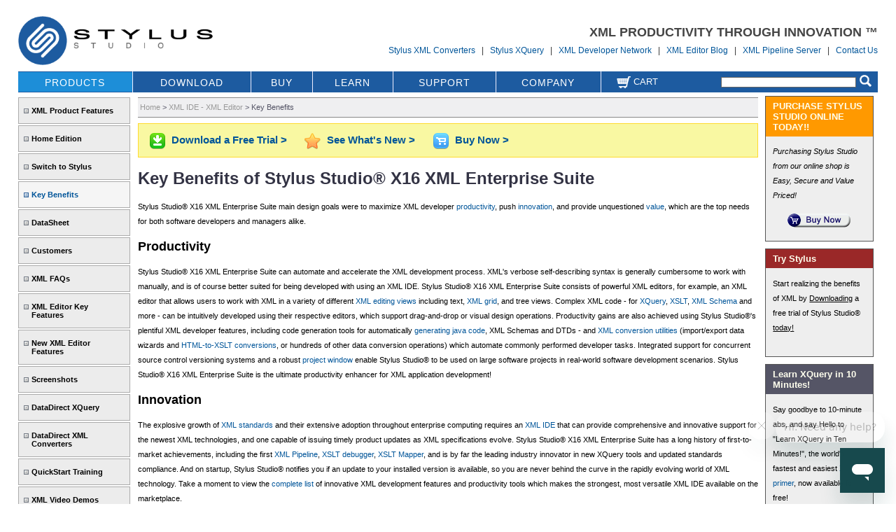

--- FILE ---
content_type: text/html; charset=utf-8
request_url: https://www.stylusstudio.com/xml-benefits.html
body_size: 27236
content:


<!DOCTYPE html>

<html xmlns="http://www.w3.org/1999/xhtml">
<head>
    <link href="/style/rebrand.css" rel="stylesheet" type="text/css" /> 
    <link href="/style/default.css" rel="stylesheet" type="text/css" /> 
    <link href="/style/hidefromprint.css" rel="stylesheet" type="text/css" media="print" /> 
    <link rel="SHORTCUT ICON" href="/2024favicon.ico" />
    <meta name="COPYRIGHT" content="Copyright (c) 2004-2026 IVI Technologies Corporation" />
    <meta http-equiv="Content-Type" content="text/html; charset=utf-8" />
    <title id="ctl00_PageTitle">Key Benefits of Stylus Studio XML Enterprise Edition</title>
    <meta id="ctl00_PageDescription" name="DESCRIPTION" content="Stylus Studio XML Enterprise Suite is designed to maximize XML developer productivity, push innovation, and provide unquestioned value, which are the top needs for both software developers and managers alike."></meta>
    <meta id="ctl00_KeyWords" name="KEYWORDS"></meta>
	<meta name="robots" content="index, follow" />
    <meta name="language" content="english">
	<meta name="googlebot" content="index, follow" />
    <meta name="viewport" content="initial-scale=0">
    <meta name="trustpilot-one-time-domain-verification-id" content="fgtvfkz51JJHUQA7wu22yt6oZ7IdSPxVtTokGd7z"/>
    

</head>
<body>
     
    <div id="wholeBody">
        <div id="pageHeader">
            
<script language="javascript" type="text/javascript">
// <!CDATA[

function masthead_onclick() {

}

// ]]>
</script>




<!-- COOKIE BOT -->
<!-- <script id="Cookiebot" src="https://consent.cookiebot.com/uc.js" data-cbid="31aafd4f-5b0a-46e2-b62c-a4799dcb0758" type="text/javascript" async></script> -->
<!-- END COOKIE BOT -->

<style type="text/css">
.key-guide-shade {
background: #000;
position: fixed;
top: 0px;
left: 0px;
width:100%;
height:100%;
z-index:2002;
opacity:.7;
}

.witch-image {
margin-left:-300px;
margin-top:-268px;
left:50%;
top:50%;
position:absolute;
z-index:2003;
}

.close-image {
margin-left:0px;
margin-top:225px;
left:50%;
top:50%;
position:absolute;
z-index:2003;
}

</style>

<div>

	<div class="header-wrap"> <!-- wrap that header yo -->

		<div class="logo-hold">
			<a href="/index.html" class="main-logo"><img border="0" alt="Stylus Studio&reg; XML Editor" src="/images/stylus-new-logo.png" height="70" border="0" /></a>
		</div>
       <!-- <div class="logo-hold">
            <a href="/buy/" class="main-logo"><img border="0" alt="Save 25% Now" src="/images/emails/june16/x16-sale-header.jpg" height="60" border="0" /></a>    
        </div>
        -->
		<div class="head-links"> 
			<div class="head-tm">XML PRODUCTIVITY THROUGH INNOVATION &trade;</div>
			<div class="head-links-text">
                <a href="https://www.xmlconverters.com" title="Stylus XML Converters" target="_blank">Stylus XML Converters</a>
                &nbsp;&nbsp;|&nbsp;&nbsp;
                <a href="https://www.xquery.com" title="Stylus XQuery" target="_blank">Stylus XQuery</a>
                &nbsp;&nbsp;|&nbsp;&nbsp;
				<a href="https://www.stylusstudio.com/SSDN">XML Developer Network</a>
				&nbsp;&nbsp;|&nbsp;&nbsp;
				<a href="https://www.stylusstudio.com/XML-Editor-Blog/">XML Editor Blog</a>
				&nbsp;&nbsp;|&nbsp;&nbsp;
                <a href="https://www.xmlpipelineserver.com" title="XML Pipeline Server" target="_blank">XML Pipeline Server</a>
                &nbsp;&nbsp;|&nbsp;&nbsp;
                <a href="https://www.stylusstudio.com/xml-contact.html">Contact Us</a>
			</div>
		</div>

	</div> <!-- wrap that header yo -->

	<div style="margin:0px 0px 5px 0px;">
		<table id="menustrip" cellspacing="0" cellpadding="0">
			<tr>
				<td align="center">
					<a href="https://www.stylusstudio.com/xml-product-index.html" id="ctl00_HeadMenu1_ProductMenu" class="menuItemActive" title=" XML Integrated Development Environment (XML IDE) ">PRODUCTS</a></td>
				<td align="center">
					<a href="https://www.stylusstudio.com/xml-download.html" id="ctl00_HeadMenu1_TryMenu" class="menuItem" title=" Download XML Tool ">DOWNLOAD</a></td>
				<td align="center">
					<a href="https://www.stylusstudio.com/buy/" id="ctl00_HeadMenu1_BuyMenu" class="menuItem" title=" Stylus Studio Online Shop ">BUY</a></td>
				<td align="center">
					<a href="https://www.stylusstudio.com/learn-xml.html" id="ctl00_HeadMenu1_LearnMenu" class="menuItem" title="Learn XML">LEARN</a></td>
				<td align="center">
					<a href="https://www.stylusstudio.com/xml-support.html" id="ctl00_HeadMenu1_SupportMenu" class="menuItem" title="Stylus Studio Support Center">SUPPORT</a></td>
				<td align="center">
					<a href="https://www.stylusstudio.com/xml-company-index.html" id="ctl00_HeadMenu1_CompanyMenu" class="menuItem" title="About Stylus Studio">COMPANY</a></td>
				<td style="border: 0;" align="right" nowrap="nowrap">
					<a href="https://www.stylusstudio.com/buy/cart.html" class="menuAlt" title="Order Stylus Studio">
						<img alt="Shopping cart" hspace="3" align="middle" vspace="0" src="/images/cart.png" style="margin: -7px 0px 0px 0px;" height="17px" /> Cart</a> 
				</td>

				<td style="border: 0;" align="right" nowrap="nowrap">
					<form style="margin: 2px; padding: 0" method="get" action="/search/">
						<input onclick="this.select();" style="border: #666 1px solid; font-size: x-small;
							vertical-align: middle;" name="q" size="30" value="" /><input type="image"
								alt="Search Stylus Studio" src="/images/search-icon.png" style="margin: 0px 7px -3px 5px; height:17px;"
								style="vertical-align: middle;" />

					</form>
				</td>
			</tr>
		</table>
	</div>
</div>

        </div>
        <div id="mainContent">
            <table cellpadding="0" cellspacing="0" width="100%">
                <tr>
                    <td id="ctl00_LeftCol" valign="top">
                        <div id="ctl00_NavMenu1_NavMenuArea" class="LeftColFixed">
    <ul id="ctl00_NavMenu1_NavMenuList" class="NavMenuList">
    <li class="NavMenuListItem"><div><a href="https://www.stylusstudio.com/buy/compare.html" Title="XML Features - Stylus Studio Matrix">XML Product Features</a></div></li><li class="NavMenuListItem"><div><a href="https://www.stylusstudio.com/stylus-home-edition.html" Title="Stylus Studio for XML Students">Home Edition</a></div></li><li class="NavMenuListItem"><div><a href="https://www.stylusstudio.com/switch.html" Title="Reasons to get Stylus Studio today">Switch to Stylus</a></div></li><li class="NavMenuListItemActive"><div><a href="https://www.stylusstudio.com/xml-benefits.html" Title=" Benefits of Stylus Studio XML Enterprise Suite">Key Benefits</a></div></li><li class="NavMenuListItem"><div><a href="https://www.stylusstudio.com/xml-brochure.html" Title="Stylus Studio Factsheet">DataSheet</a></div></li><li class="NavMenuListItem"><div><a href="https://www.stylusstudio.com/xml-customers.html" Title="Stylus Studio Case Studies">Customers</a></div></li><li class="NavMenuListItem"><div><a href="https://www.stylusstudio.com/xml-faq-index.html" Title="XML FAQ">XML FAQs</a></div></li><li class="NavMenuListItem"><div><a href="https://www.stylusstudio.com/xml-feature-overview.html" Title=" Stylus Studio XML Tools ">XML Editor Key Features</a></div></li><li class="NavMenuListItem"><div><a href="https://www.stylusstudio.com/xml-product-new-features.html" Title=" New Stylus Studio Features">New XML Editor Features</a></div></li><li class="NavMenuListItem"><div><a href="https://www.stylusstudio.com/xml-screenshots.html" Title="Stylus Studio Screenshots">Screenshots</a></div></li><li class="NavMenuListItem"><div><a href="https://www.stylusstudio.com/xquery/" Title="DataDirect XQuery">DataDirect XQuery</a></div></li><li class="NavMenuListItem"><div><a href="https://www.stylusstudio.com/deployment/" Title="DataDirect XML Converters">DataDirect XML Converters</a></div></li><li class="NavMenuListItem"><div><a href="https://www.stylusstudio.com/quickstart/" Title="Stylus Studio QuickStart Training WebCast">QuickStart Training</a></div></li><li class="NavMenuListItem"><div><a href="https://www.stylusstudio.com/xml-video-list.html" Title="XML Video Demonstrations - The complete list">XML Video Demos</a></div></li><li class="NavMenuListItem"><div><a href="https://www.stylusstudio.com/edi/standards.html" Title="EDI Standards Support">Standards Support</a></div></li><li class="NavMenuListItem"><div><a href="https://www.stylusstudio.com/xml-developer.html" Title="XML Development">XML Developer</a></div></li></ul>
</div>
 
                    </td>

                    <td valign="top">
                        <div id="ContentCol">
                            <p id="ctl00_BreadCrumb1_BreadCrumbs" class="BreadCrumbs">
    <span><a href="https://www.stylusstudio.com/" title="XML Editor, XML Tools, and XQuery - Stylus Studio">Home</a> > </span><span><a href="https://www.stylusstudio.com/xml-product-index.html" title=" XML Integrated Development Environment (XML IDE) ">XML IDE - XML Editor</a> &gt; </span><span id="ctl00_BreadCrumb1_BreadCrumbsThisPage" class="BreadCrumbsThisPage">Key Benefits</span>
<br>
    <!--
<div class="quickjump-wrap top" style="background-color: #991320; border: 1px solid #5E0021;">
    <div class="quickjump">
        <a href="/buy/"><img src="/images/new-xml-editor.png" alt="XML Editor New Features" border="0" class="quickjump-image top" style="margin-top: 1px; margin-right: 5px;" /></a><a href="/buy/" style="color: #ffffff; font-size: 17px;"><strong>Save 25%</strong> on Licenses & AUP Right Now ></a></div>
</div>
    -->
 
    <div class="quickjump-wrap top">
<a href="/xml-download.html"><img src="/images/xml-editor-download.png" alt="XML Editor Download" border="0" class="quickjump-image" /></a><div class="quickjump"><a href="/xml-download.html">Download a Free Trial ></a></div>
<a href="/xml-product-new-features.html"><img src="/images/new-xml-editor.png" alt="XML Editor New Features" border="0" class="quickjump-image top" /></a><div class="quickjump"><a href="/xml-product-new-features.html">See What's New ></a></div>
<a href="/buy/"><img src="/images/xml-editor-cart.png" alt="XML Editing" border="0" class="quickjump-image top" /></a><div class="quickjump"><a href="/buy/">Buy Now ></a></div>
</div>
    

</p> 
                            

                            

<p><h1>Key Benefits of Stylus Studio&reg; X16 XML Enterprise Suite</h1></p>

<p>Stylus Studio&reg; X16 XML Enterprise Suite main design goals were to maximize XML developer <a href="#xml_productivity">productivity</a>, push <a href="#xml_innovation">innovation</a>, and provide unquestioned <a href="#xml_value">value</a>, which are the top needs for both software developers and managers alike.</p>

<h2><a name="xml_productivity">Productivity</a></h2>
<p>Stylus Studio&reg; X16 XML Enterprise Suite can automate and accelerate the XML development process. XML's verbose self-describing syntax is generally cumbersome to work with manually, 
and is of course better suited for being developed with using an XML IDE. Stylus Studio&reg; X16 XML Enterprise Suite consists of powerful XML editors, for example, an 
XML editor that allows users to work with XML in a variety of different <a href="https://www.stylusstudio.com/xml-views.html" title="XML Editor Views ">XML editing views</a> including text, <a href="https://www.stylusstudio.com/xml-grid-view.html" title=" XML Spreadsheet ">XML grid</a>, and tree views. Complex XML code - for <a href="https://www.stylusstudio.com/xquery.html" title="XQuery Tools">XQuery</a>, <a href="https://www.stylusstudio.com/xslt.html" title="XSLT Tools">XSLT</a>, 
<a href="https://www.stylusstudio.com/xml-schema.html" title="XML Schema Tools">XML Schema</a> and more - can be intuitively developed using their respective editors, which support drag-and-drop or visual design operations. 
Productivity gains are also achieved using Stylus Studio&reg;'s plentiful XML developer features, including code generation tools for automatically <a href="https://www.stylusstudio.com/java-code-generation.html" title="Java Code Generation">generating java code</a>, XML Schemas and DTDs - 
and <a href="https://www.stylusstudio.com/convert-to-xml.html" title="Convert to XML Tutorial">XML conversion utilities</a> (import/export data wizards and <a href="/docs/v2006/d_help28.html">HTML-to-XSLT conversions</a>, or hundreds of other data conversion operations) which automate commonly performed developer tasks. 
Integrated support for concurrent source control versioning systems and a robust <a href="https://www.stylusstudio.com/xml-project.html" title=" Stylus Studio XML Project Window">project window</a> enable Stylus Studio&reg; to be used on large software projects in real-world software 
development scenarios. Stylus Studio&reg; X16 XML Enterprise Suite is the ultimate productivity enhancer for XML application development! </p>

<h2><a name="xml_innovation">Innovation</a></h2>
<p>The explosive growth of <a href="https://www.stylusstudio.com/w3c/" title="W3C XML Specifications">XML standards</a> and their extensive adoption throughout enterprise computing requires an <a href="https://www.stylusstudio.com/xml-product-index.html" class="list" title=" XML Integrated Development Environment (XML IDE) ">XML IDE</a> 
that can provide comprehensive and innovative support for the newest XML technologies, and one capable of issuing timely product updates as XML specifications evolve. 
Stylus Studio&reg; X16 XML Enterprise Suite has a long history of first-to-market achievements, including the first <a href="https://www.stylusstudio.com/xml/pipeline.html" title="XML Pipe Line">XML Pipeline</a>, <a href="https://www.stylusstudio.com/xslt-debugger.html" title="XSL Debugger">XSLT debugger</a>, <a href="https://www.stylusstudio.com/xslt-mapper.html" title="XSLT Mapper">XSLT Mapper</a>, 
and is by far the leading industry innovator in new XQuery tools and updated standards compliance. And on startup, Stylus Studio&reg; notifies you if an update to your installed version is available, 
so you are never behind the curve in the rapidly evolving world of XML technology. Take a moment to view the <a href="https://www.stylusstudio.com/buy/compare.html" title="XML Features - Stylus Studio Matrix">complete list</a> of innovative XML development 
features and productivity tools which makes  the strongest, most versatile XML IDE available on the marketplace.</p>

<p>But recognizing that enterprise XML applications eventually need to be deployed to production environments which demand high scalability,
Stylus Studio further pushes innovation with integrated support for <a href="http://www.xmlconverters.com" target="_blank">DataDirect XML Converters&trade;</a> &mdash; high-speed native Java and .NET components which expose
a <a href="https://www.stylusstudio.com/deployment/" title="DataDirect XML Converters">data conversion API</a> which enable you to read and write any legacy data as XML from your Java or .NET programs <i>or</i> from within your XSLT or XQuery applications.</p>

<h2><a name="xml_value">Value</a></h2>
<p>At a retail price of just <a href="https://www.stylusstudio.com/buy/" title=" Stylus Studio Online Shop ">a few hundred dollars</a> for a single user software license of Stylus Studio&reg; X16 XML Enterprise Suite, Stylus Studio&reg; offers 
unprecedented value as a true enterprise software development tool.  (Volume software license discounts are also available.) But the value of a 
tool is not solely derived by merely weighing the cost of the software application against the types of productivity gains described earlier. 
Stylus Studio&reg;'s vast collection of XML debuggers and testing utilities ensures correct program behavior and eliminates costly software bugs 
at the outset of the software development cycle, resulting in better quality code. Furthermore, the XML standards-based approach to software 
application development is fundamentally more cost effective then proprietary alternatives, enabling you to avoid the higher costs associated 
with single vendor traps and lock-ins. Finally, Stylus Studio&reg; product support is offered free of charge, and the <a href="https://www.stylusstudio.com/SSDN/" class="list" title="Stylus Studio Developer Network">Stylus Studio&reg; Developers Network</a> 
offers numerous free developer resources, eliminating complicated and overpriced support and maintenance plans. 
Best of all, developers can <a href="https://www.stylusstudio.com/xml-download.html" class="list" title=" Download XML Tool ">download</a> a free trial now. Overall, Stylus Studio&reg; X16 XML Enterprise Suite provides compelling 
value in so many different aspects for developers and development managers alike.</p>


                            
                            <p id="siblingLinks" align="right">
    <span id="prevSibling"><a href="https://www.stylusstudio.com/switch.html" id="prevSiblingLink" class="list" title="Reasons to get Stylus Studio today"><img alt="previous page" align="middle" src="/images/nav_1l.gif" width="13" height="13" />Prev: <b>"Switch to Stylus"</b></a></span>
    
    <span id="nextSibling" style="margin-left:20px;"><a href="https://www.stylusstudio.com/xml-brochure.html" id="nextSiblingLink" class="list" title="Stylus Studio Factsheet"><img alt="next page" align="middle" src="/images/nav_1r.gif" width="13" height="13" />Next: <b>"DataSheet"</b></a></span>
</p>
<div id="ctl00_MostWantedArea" class="mostWantedCenter">
                                

<div class="quickjump-wrap">
<div class="quickjump-row"><a href="/xml-download.html"><img src="/images/xml-editor-download.png" alt="Download XML Editor" border="0" class="quickjump-image" /></a><div class="quickjump"><a href="/xml-download.html">Download a 15 Day Free Trial Now ></a></div></div>
<div class="quickjump-row"><a href="/xml-product-new-features.html"><img src="/images/new-xml-editor.png" alt="XML Tools" border="0" class="quickjump-image" /></a><div class="quickjump"><a href="/xml-product-new-features.html">See What's New in Stylus Studio&reg; X16 XML ></a></div></div>
<div class="quickjump-row last"><a href="/buy/"><img src="/images/xml-editor-cart.png" alt="XML Editing Software" border="0" class="quickjump-image" /></a><div class="quickjump"><a href="/buy/">Buy Stylus Studio Now ></a></div></div>
</div> <!-- quickJump Wrap -->

<div class="RandomLinks">

</div>
<div id="ctl00_RandomLinks1_MostWanted" class="mostWantedBox"></div>

                                <h4><a href="https://www.stylusstudio.com/advertise.html" style="color:#ffe" title="Advertise with Stylus Studio">Stylus Most Wanted</a></h4>
							</div>
							
                        </div>
                    </td>
                    <td valign="top">
					
                        <div id="ctl00_RightCol" class="RightColFixed">
                           
                           
                            <div class="calloutbuy">
                            
                              
                                  <h3 class="icon2">PURCHASE STYLUS STUDIO ONLINE TODAY!!</h3>
                                    <p style="margin-bottom:0;">
                                        <i>Purchasing Stylus Studio from our online shop is Easy, Secure and Value Priced!</i>
                                    </p>
                               
                              
                          
                                <div style="text-align:center">
                                    <a href="http://www.stylusstudio.com/buy/"><img src="/images/buynow1.gif" alt="Buy Stylus Studio Now" /></a>
                                </div>
                            </div>
							
<!--

AMAZON

-->
							
                            
                            

    <div class="calloutfeatured"> 
        <h3 class="icon0">Try Stylus</h3>
        <p>Start realizing the benefits of XML by <a href="/xml-download.html">Downloading</a> a free trial of Stylus Studio&reg; <a href="/xml-download.html">today!</a>
        </p>
    </div>

                            
                                <div id="ctl00_Promos1_GenPromos_Promos">

    <!-- Path Promos: very important, no white space between divs -->
    <!--      
	    <div id="ctl00_Promos1_GenPromos_TargetedPromos"></div>
-->
    <!-- Tech Promos: very important, no white space between divs -->
    <div id="ctl00_Promos1_GenPromos_TechPromos"><div class="callout0">
            <h3 class="icon1">
                Learn XQuery in 10 Minutes!</h3>
            <p>
                Say goodbye to 10-minute abs, and say Hello to "Learn XQuery in Ten Minutes!", the
                world's fastest and easiest <a href="https://www.stylusstudio.com/xquery-primer.html" title="Learn XQuery in 10 Minutes, by Dr. Michael Kay - An XQuery Tutorial">XQuery primer</a>,
                now available for free!</p>
        </div></div>
    <!-- Biz Promos: very important, no white space between divs -->
    <div id="ctl00_Promos1_GenPromos_BizPromos"><div class="callout1">
            <h3 class="icon1">
                Why Pay More for XML Tools?</h3>
            <p>
                With Stylus Studio&reg; X16 XML Enterprise Suite, you get the most <a href="https://www.stylusstudio.com/buy/compare.html" title="XML Features - Stylus Studio Matrix">comprehensive</a> XML tool suite at one incredibly <a href="https://www.stylusstudio.com/buy/" title=" Stylus Studio Online Shop ">low price</a>. Value: it's just one of many reasons why smart XML developers are choosing Stylus Studio!</p>
        </div></div>
</div>
 
                            
                            

    

                        </div>
					
                    </td>
                </tr>
            </table>
        </div>
    </div>
    <div id="footing">
    <table id="footing1" cellpadding="0" cellspacing="0" width="100%">
        <tr>
            <td align="left" valign="middle" nowrap="nowrap">&nbsp; </td>
            <td align="right" valign="middle" nowrap="nowrap">
                <form style="margin: 0; padding: 0" method="post" action="https://www.stylusstudio.com/formsubmit/scoopBrief.aspx">
                    <span style="vertical-align: middle;">Free Stylus Studio XML Training:</span>
                    <input onclick="this.select();" style="border: #666 1px solid; font-size: x-small;
                        vertical-align: middle;" name="klqoufhxme" size="45" value="your email" /><input type="image"
                            alt="Sign Up for the Stylus Scoop" src="/images/signup.gif"
                            style="vertical-align: middle;" width="54" height="17" />
                </form>
            </td>
        </tr>
    </table>
    <!--
    <div id="footing3">
       <a rel="nofollow" title="Visit www.w3c.org" href="https://www.w3c.org" target="_blank">
            <img border="0" alt="W3C Member" src="/images/w3c.gif"/>
       </a>
    </div>   
    -->
    <br />
    <!-- add multimedia here--->
    <div class="footer">
        <map name="Map" id="Map">
            <area shape="rect" coords="5,4,49,23" href="/feeds/" alt="RSS" title="RSS"/>
            <area shape="rect" coords="60,4,109,23" href="/blogs/" alt="Blogs" title="Blogs" />
            <area shape="rect" coords="121,4,194,21" href="/newsletter-archive.html" alt="Newsletter" title="Newsletter" />
        </map> 
    </div>
    <br />
    <div class="footer">
        <a href="https://www.stylusstudio.com/site-map.html" id="ctl00_A4" class="footer" title="Stylus Studio Site Map">Site Map</a> <span>|</span> 
		<a href="https://www.xmlconverters.com" target="blank">XML Converters</a> <span>|</span>
		<a href="http://www.xquery.com" target="blank">XQuery</a> <span>|</span> 
        <a href="https://www.stylusstudio.com/" title="XML Editor, XML Tools, and XQuery - Stylus Studio">XML Editor</a> <span>|</span> 
        <a href="http://www.xmlpipelineserver.com" target="blank">XML Pipeline Server</a>
    </div>
    <br />
    <div class="footer">
       <a href="https://www.stylusstudio.com/privacy-policy.html" id="ctl00_A2" title="Privacy Policy">Privacy Policy</a> <span>|</span>
       <a href="https://www.stylusstudio.com/terms-of-use.html" id="ctl00_A3" title="Stylus Studio Terms of Use">Terms of Use</a> <span>|</span>
       <!-- <a href="https://www.stylusstudio.com/cookie-policy.html" id="ctl00_A1" title="Cookie Policy">Cookies Policy</a> <span>|</span> -->
       <a href="/data-privacy-provisions.html" target="_blank">Data Privacy Provisions</a> <span>|</span>
       <a href="https://www.stylusstudio.com/gdpr-compliance-statement.html" id="ctl00_A5" title="GDPR Compliance Statement">GDPR Compliance Statement</a>
    </div>  
    <br />
    <div class="print_footer" style="text-align: center">
        Copyright © 2005-2026 IVI Technologies Corporation. All Rights Reserved.<br />
    </div>    
</div>

<!--
<script type="text/javascript" language="javascript">
        var sf14gv = 16907;
        (function () {
            var sf14g = document.createElement('script'); sf14g.type = 'text/javascript'; sf14g.async = true;
            sf14g.src = ('https:' == document.location.protocol ? 'https://' : 'http://') + 't.sf14g.com/sf14g.js';
            var s = document.getElementsByTagName('script')[0]; s.parentNode.insertBefore(sf14g, s);
        })();
</script> 
-->




<script>
        (function (i, s, o, g, r, a, m) {
            i['GoogleAnalyticsObject'] = r; i[r] = i[r] || function () {
                (i[r].q = i[r].q || []).push(arguments)
            }, i[r].l = 1 * new Date(); a = s.createElement(o),
            m = s.getElementsByTagName(o)[0]; a.async = 1; a.src = g; m.parentNode.insertBefore(a, m)
        })(window, document, 'script', '//www.google-analytics.com/analytics.js', 'ga');

        ga('create', 'UA-1441351-1', 'auto');
        ga('send', 'pageview');

</script>

<!-- Google Code for Remarketing tag -->
<script type="text/javascript">
/* <![CDATA[ */
var google_conversion_id = 1056769547;
var google_conversion_label = "kI4dCKmmwQQQi4z09wM";
var google_custom_params = window.google_tag_params;
var google_remarketing_only = true;
/* ]]> */
</script>
<script type="text/javascript" src="//www.googleadservices.com/pagead/conversion.js">
</script>
<noscript>
<div style="display:inline;">
<img height="1" width="1" style="border-style:none;" alt="" src="//googleads.g.doubleclick.net/pagead/viewthroughconversion/1056769547/?value=0&amp;label=kI4dCKmmwQQQi4z09wM&amp;guid=ON&amp;script=0"/>
</div>
</noscript>

    <!-- Start of ivitechnologies Zendesk Widget script -->
    <script id="ze-snippet" src="https://static.zdassets.com/ekr/snippet.js?key=b4b126f0-9aea-4412-9eb8-7b27666098ee"> </script>
    <!-- End of ivitechnologies Zendesk Widget script -->



</body>
</html>

--- FILE ---
content_type: text/css
request_url: https://www.stylusstudio.com/style/rebrand.css
body_size: 6994
content:
/*
Copyright (c) 2006, Yahoo! Inc. All rights reserved.
Code licensed under the BSD License:
http://developer.yahoo.net/yui/license.txt
version: 0.11.0
*/

/**
 * 84.5% for !IE, keywords for IE
 * Percents could work for IE, but for backCompat purposes, we are using keywords.
 * x-small is for IE < 6 and IE6 quirks mode.
 * 
 */
.bottom-left {
	margin-right: 14px; /* clip right corner */
	background-image: url('/images/corner.gif');
	background-position: 0 -14px;/*  show under half of the image */
	height: 14px;
}

.bottom-right {
	margin-top: -14px;  /*to level of bottom-left corner */
	margin-left: 14px; /* clip left corner */
	background-image: url('/images/corner.gif'); 
	background-position: 100% -14px;/*  under half, right side */
	height: 14px; 

}

.clippedBox_subhead_red, A.clippedBox_subhead_red
{

    font-size: 12px;
    height: 18px;
	text-align: left;
	line-height:normal;
	color: #993333;
	font-weight: bold;
	font-style: normal;
	background-image: url('/images/subhead-bg.gif');
	padding-left:10px; 
	border-right: solid 1px #b8b8b8; 
	border-left: solid 1px #b8b8b8; 
	border-top: solid 1px #b8b8b8; 
}

.clippedBox_body
{
    border-right: solid 1px #b8b8b8; 
    border-left: solid 1px #b8b8b8; 
    border-top: solid 1px #b8b8b8; 
    padding: 5px 10px 0px 10px;
}


/*New homepage*/


 .homepage_subtitle
    {
        font-size: 12px;
	    font-family: Verdana, Arial, Helvetica, sans-serif;
	    text-align: left;
	    color: #4c4c4c;
	    font-weight: bold;
	    font-style: normal;
	    padding:0px 0px 0px 6px;
    }
    
    .homepage_subtitle:hover{
	    font-size: 12px;
	    font-family: Verdana, Arial, Helvetica, sans-serif;
	    text-align: left;
	    color: #006699;
	    font-weight: bold;
	    font-style: normal;
	    padding:0px 0px 0px 6px;
	    text-decoration: none;

    }
    
    .homepage_subtitle:visited {
	    font-size: 12px;
	    font-family: Verdana, Arial, Helvetica, sans-serif;
	    text-align: left;
	    color: #006699;
	    font-weight: bold;
	    font-style: normal;
	    padding:0px 0px 0px 6px;
    }
    
    .homepage_subtitle:visited:hover {
	    font-size: 12px;
	    font-family: Verdana, Arial, Helvetica, sans-serif;
	    text-align: left;
	    color: #993333;
	    font-weight: bold;
	    font-style: normal;
	    padding:0px 0px 0px 6px;
    }




.homepage_box_content {
    font-size:90%;
    text-align: left;
	color: #333333;
	font-style: normal;
	padding: 0px;
}

  
.homepage_box_content:hover {
    font-size:90%;
	font-weight: normal;
	color: #006699;				
	text-decoration: underline;
}

.homepage_box_content:visited {
    font-size:90%;
	font-weight: normal;
	color: #006699;						
	text-decoration: none;
 }

.homepage_box_content:visited:hover {
	font-weight: normal;
	color: #993333;						
	text-decoration: underline;
 }



/* end of New homepage */

/* module link */
.module_link {
      background-image: url(http://localhost/images/rebrand/module/module_linkbg_center.gif); 
      background-position: center;
      /*position:absolute;*/
      background-repeat: repeat;
      font-family: Verdana, Arial, Helvetica, sans-serif;
      font-size: 10px;
      height:28px;
      text-align:center;
      font-weight: bold;
      line-height: 18px;
      color: #333333;
      padding: 0px;
}
.module_link a:link {
      color: #999999;
      text-decoration: none;
}
.module_link a:visited {
      color: #999999;
      text-decoration: none;
}
.module_link a:hover {
      text-decoration: none;
      color: #006699;
}
/* end of module link */

#top_strip {
	background-color:#eaeaea;			
	font-weight: bold;
	color: #666666;
	padding: 6px;
	margin-top: -14px;
}


#header {
    position:relative;
    padding:0px;
    margin: 2px;
    height:40px;
    background:url(http://localhost/images/rebrand/home/module_center.gif) repeat-x;
}
  #header #headerLeft {
   float:left;
   position:relative;
   left:0px; top:0px;
   height:40px;
   width:27px;
   background:transparent url(http://localhost/images/rebrand/home/module_left.gif) no-repeat left top;
   display:block;
}

    #header #headerRight {
     float:right;
     position:relative;
     right:0px; top:0px;
     height:40px;
     width:27px;
     background:transparent url(http://localhost/images/rebrand/home/module_right.gif) no-repeat right top;
     display:block;
}
        
   #header h1 {
           position:relative;
    left:-15px;
    padding:0px;
    margin:0px;
    margin-top:8px;
    font:100% Verdana, Arial, Sans-Serif;
    font-weight: bold;
    color:#000000;
    top: 4px;
    wh\ite-space:nowrap;
}
        
   #header h2 {
   position:relative;
   left:10px;
   padding:0px;
   margin:0px;
   margin-top:38px;
   font:.9em Verdana, Arial, Sans-Serif;
}

/* multimedia */

#multimedia_header {
    position:relative;
    float: left;
    text-align: center;
    vertical-align:middle;
    margin: 0;
    padding: 7px 2px 0 2px;
    color: #666;
    text-decoration: none;
    display:block;
    pa\dding:0px;
    mar\gin:0px;
    height:27px;
    background:url(http://localhost/images/rebrand/home/multimedia_links_center.jpg) repeat-x;
}

#multimedia_header #multimedia_headerLeft {
   float:left;
   position:relative;
   left:0px; top:0px;
   height:27px;
   width:7px;
   background:transparent url(http://localhost/images/rebrand/home/multimedia_links_left.jpg) no-repeat left top;
   display:block;
}

#multimedia_header #multimedia_headerRight {
     float:right;
     position:relative;
     right:0px; top:0px;
     height:27px;
     width:7px;
     background:transparent url(http://localhost/images/rebrand/home/multimedia_links_right.jpg) no-repeat right top;
     display:block;
}


/* bread crumbs */
.BreadCrumbs a,  .BreadCrumbs a:link, .BreadCrumbs a:visited {
	color: #999999;		
	text-decoration: none;
	font-weight: normal;
	font-style: normal;
}

.BreadCrumbs a:hover, .BreadCrumbs a:visited:hover {
	color: #000000;		
	text-decoration: underline;
}
  
       
/* footer */

footer a:link {
	font-family: Verdana,sans-serif;
	color: #999999;			
	font-size: 10px;		
	font-weight: normal;
	text-decoration: none;
	text-align: center;
}
.footer a:hover{
	font-family: Verdana,sans-serif;
	color: #000000;			
	font-size: 10px;		
	font-weight: normal;
	text-decoration: underline;
	text-align: center;
}
.footer a:visited {
    font-family: Verdana,sans-serif;
	color: #999999;			
	font-size: 10px;		
	font-weight: normal;
	text-decoration: none;
	text-align: center;
}
.footer a:visited:hover {font-family: Verdana,sans-serif;
	color: #000000;			
	font-size: 10px;
	font-weight: normal;
	text-decoration: underline;
	text-align: center;
}

.footer 
{
    text-align: center;
}



--- FILE ---
content_type: text/css
request_url: https://www.stylusstudio.com/style/default.css
body_size: 20316
content:
/* Color Palette
    
    #fff - white
    #000 - black
    #059 - blue (as in default hyperlinks)
    #334 - Near Black (as in H1's)
    #eef - Near White
    #38C - Stylus Logo Blue
    #9abedc - Horiz menu backround blue
    #556 - charcoal blue grey (as in horiz menu text)
    #d4e6f4 - pale blue
    #efeff1 - gray in breadcrumbs

*/

.download-title {
font-size: 18px;
margin: 0px 0px 0px 0px;
}

.downloadtype {
    background: #f1f1f1;
    padding: 20px 20px 5px 20px;
    margin: 0px 0px 20px 0px;
    min-width:350px !important;
    border: 1px solid #cdcdcd;
    box-sizing: border-box;
    background-image: url(/images/windows10.png);
    background-repeat: no-repeat;
    background-size: 55px;
    background-position: top right;
}

.downloadhalf {
    width: 44% !important;
}

.downloadhalfleft {
    margin-right: 10px;
}

.freetrial {
    margin: -7px 0px 0px 0px;
    font-size: 14px;
    color: #858585;
}

.new-download-button {
    width: 230px;
    display: block;
    margin: 10px 10px 20px 0px;
    background: #1d5ba0;
    color: #fff;
    font-size: 24px;
    padding: 14px 12px 14px 15px;
    background-image: url(/images/download-icon.png);
    background-repeat: no-repeat;
    background-size: 35px;
    background-position: 205px;
}

.new-download-pro {
    display:block;
    margin: -15px 0px 0px 0px;
    font-size: 12px;

}

.home-wrap {
margin: 5px 0px 0px 0px;
}

.home-columns {
box-sizing:border-box;
-moz-box-sizing:border-box; /* Firefox */
-webkit-box-sizing:border-box; /* Safari */
width:25%;
float:left;
padding:4px 15px 10px 15px;
border-top: 1px solid #bcbcbc;
}

.home-column-header {
display: block;
margin:0px 0px 0px 0px;
border-bottom:1px solid #898989;
box-sizing:border-box;
-moz-box-sizing:border-box; /* Firefox */
-webkit-box-sizing:border-box; /* Safari */
padding:7px 5px 5px 8px;
color: #000;
font-weight: bold;
font-size: 18px;
width:100%;
/*
	-webkit-box-shadow:  0px 1px 5px 0px rgba(100, 100, 100, 1);
    box-shadow:  0px 1px 5px 0px rgba(100, 100, 100, 1);
	*/
}

/* Home Videos */

.homevideographic {
    display: block;
    margin: 15px auto 15px;
    text-align: center;
}

a.homevideo {
    display: block;
    box-sizing: border-box;
    width: 100%;
    padding: 14px;
    border: 1px solid #000;
    background: rgb(30,109,170);
    color: #FFF;
    text-decoration: none;
    font-size: 14px;
    margin-bottom: 15px;
    background-image:url('/images/homevideoplay.png');
    background-position: 7px 8px;
    background-size: 33px;
    background-repeat:no-repeat;
}

a.homevideo:hover,
a.homevideo.hover,
a.homevideo.active {
text-decoration: none !important;
background: #4aa6e3;
    background-image:url('/images/homevideoplay.png');
    background-position: 6px 6px;
    background-size: 37px;
    background-repeat:no-repeat;
    }

.homevideotext {
display: block;
margin: 0px 0px 0px 35px;
}

/* New Banner */
.clear { clear:both; padding: 0px 0px 20px 0px;}
.wrapper { width:980px; margin:0 auto; }
.slider { margin:10px 0 20px;  position:relative; background:#fff;}
.slider .slide { display:none; margin: 0px auto; text-align:center; font-size:24pt; background:#fff; }
.header { background:#eee; font-size:18pt; }
.content { }
.footer { text-align:center; }

.slide img {
	width:85%;
	border:1px solid #000;
	margin: 0px auto;
	-webkit-box-shadow:  0px 2px 5px 0px rgba(100, 100, 100, 1);
    box-shadow:  0px 2px 5px 0px rgba(100, 100, 100, 1);
	background:#fff;
}

.slider-nav { margin: -12px auto 0px;} 
.slider-nav  li { margin:0px; text-decoration:none; list-style:none; display:inline-block; }

a.nav-but {
display:block;
font-family: sans-serif;
font-size:14px;
font-weight:bold;
color: #fff;
text-decoration:none;
padding:9px 10px 10px 10px;
width: 85px;
height:15px;
border:1px solid #3280b4;
margin:-35px 0px 0px 0px;

background: rgb(29,91,160); /* Old browsers */

}

a.nav-but:hover, 
a.nav-but.hover, 
a.nav-but.active {
	text-decoration: none !important;
	/*Background*/

background: #4aa6e3; /* Old browsers */

}

a.nav-but:active,
a.nav-but.active  {
	border-color:#000000;
	-webkit-box-shadow:  0px 0px 5px 0px rgba(100, 100, 100, 1);
    box-shadow:  0px 0px 5px 0px rgba(100, 100, 100, 1);
}



/* Added by Ryan */

.header-wrap {
display:block;
padding-top:10px;
height: 75px;
}

.logo-hold {
float:left; /* IMPORTANT */
}

.sale-hold {
float:left; /* IMPORTANT */
}

.main-logo {
display:block;
width:295px;
margin-right:0px;
float: left;
}

.logo-text {
float: left;
font-size: 18px;
margin: 22px 0px 0px 16px;
color: #454545;
}

.head-tm {
font-family: sans-serif;
font-size: 18px;
color: #454545;
text-align: right;
font-weight: bold;
}

.head-social-links {
display:block;
margin:20px 25px 0px 20px;
float:left; /* IMPORTANT */
}

.head-links {
float: right;
margin: 10px 0px 0px 0px;
color: #353535;
font-size: 12px;
}

.head-links-text {
padding-top: 0px;
float: right;
}

.quickjump {
font-size: 15px;
font-weight: bold;
margin-left:8px;
padding-bottom:5px;
float:left;
padding-top:5px;
}

.quickjump-row {
border-top: 1px #454545 solid;
border-left: 1px #454545 solid;
border-right: 1px #454545 solid;
padding: 8px 0px 8px 5px;
background-color: #ededed;
height:30px;
}

.quickjump-row.last {
border-bottom: 1px #454545 solid;
}

.quickjump-image {
margin-top: 6px;
margin-left: 5px;
float:left;
}

.quickjump-image.top {
margin-left: 25px;
}

.quickjump-wrap {
padding-bottom:20px;
}

.quickjump-wrap.top {
margin-top: 8px;
padding-bottom: 40px;
padding-left: 10px;
padding-top: 7px;
background: #f9f8a2;
border: 1px solid #ffda2f; 
}

/* End Ryan */


/* NEW BUY */

a.ss-buy-buttons {
	font-family: sans-serif;
	font-size:46px;
	color:#FFFFFF;
	display: inline-block;
	padding: 10px 15px 7px 15px;
	margin-top:0px;
	border: 1px solid #4081af;
	border-bottom-color: #20559a;
	text-align: center;
	text-decoration: none !important;
	background: #GHGHGH;
	border-color: #656565;
	
	/*Border radius*/
	-webkit-border-radius: 15px;
	-moz-border-radius: 15px;
	border-radius: 15px;
	
	/*Background*/
	background-color: #3782df; /*Fallback*/
	background: -webkit-gradient(
					linear,
					left top,
					left bottom,
					color-stop(.2, #a0c4f0),
					color-stop(1, #3782df)
				);
	background: -moz-linear-gradient(
					center top,
					#a0c4f0 20%,
					#3782df 100%
				);
	
	/*Box shadow*/
	-webkit-box-shadow: inset 0 1px 0 hsla(0,100%,100%,.3) /*Top*/, 
						inset 0 0 2px hsla(0,100%,100%,.3) /*Shine*/, 
						0 1px 1px hsla(0, 0%, 0%, .29) /*Shadow*/;
	-moz-box-shadow: inset 0 1px 0 hsla(0,100%,100%,.3) /*Top*/, 
					inset 0 0 2px hsla(0,100%,100%,.3) /*Shine*/, 
					0 1px 1px hsla(0, 0%, 0%, .29) /*Shadow*/;
	box-shadow: inset 0 1px 0 hsla(0,100%,100%,.3) /*Top*/, 
				inset 0 0 2px hsla(0,100%,100%,.3) /*Shine*/, 
				0 1px 1px hsla(0, 0%, 0%, .29) /*Shadow*/;
}

a.ss-buy-buttons.text {
margin:0px 0px 0px 0px;
font-size:30px;
padding: 9px 16px;
color:#fff;
}

a.ss-buy-buttons:hover, 
a.ss-buy-buttons.hover, 
a.ss-buy-buttons.active {
	text-decoration: none !important;
	/*Background*/
	background: #3782df; /*Fallback*/
	background: -webkit-gradient(
					linear,
					left top,
					left bottom,
					color-stop(.2, #3782df),
					color-stop(1, #3782df)
				);
	background: -moz-linear-gradient(
					center top,
					#3782df 20%,
					#3782df 100%
				);
}

a.ss-buy-buttons:active,
a.ss-buy-buttons.active  {
	border: #333 solid 1px;
	margin-top:-2px;
}

.ss-home-text {
font-family:Arial, Helvetica, sans-serif;
font-size:14px;
color:#454545;
text-align:left;
margin-bottom:-15px;
margin-top:30px;
width: 810px;
}

.buy-page-wrap {
padding: 10px;
width:805px;
}

.buy-top {
font-family:Arial, Helvetica, sans-serif;
font-size:14px;
color:#333;
text-align:left;
margin-bottom:25px;
height:115px;
}

.buy-corporate {
font-family:Arial, Helvetica, sans-serif;
font-size:14px;
color:#333;
text-align:left;
background: #eaeaea;
padding: 5px 20px 5px 20px;
margin:15px 0px 15px 0px;
border: 1px solid #aaa;
}

.ss-buy-item {
height: 60px;
padding: 20px 0px 20px 0px;
width: 810px;
border-bottom: 1px solid #aaa;
}

.ss-item {
float:left;
padding: 10px;
}

.ss-item.name {
width:370px;
padding: 10px 0px 0px 0px;
}

.ss-item.amount {
width:180px;
}

.ss-item.price {
width:50px;
color:#ac0e0e;
font-family:Arial, Helvetica, sans-serif;
font-size:26px;
font-weight:bold;
margin:13px 0px 20px 0px;
text-align:center;
}

.ss-item.buy {
width: 165px;
text-align: right;
padding: 10px 0px 0px 0px;
}

.ss-version {
font-family:Arial, Helvetica, sans-serif;
font-size:26px;
color:#000;
font-weight:bold;
}

.ss-release {
font-family:Arial, Helvetica, sans-serif;
font-size:15px;
color:#555;
font-weight:normal;
margin: 5px 0px 0px 0px;
}

.ss-compare {
margin:30px 0px 0px 0px;
font-family:Arial, Helvetica, sans-serif;
font-size:18px;
text-decoration:none;
}

.compare-img {
margin: 0px 5px -9px 0px;
}


/* END BUY */


body
{
    margin-top: 1em;
    margin-left: 2%;
    margin-right: 2%;
    font-size: 12px;
	background-repeat:no-repeat;
	background-attachment:none;
	background-position:top center;
	background-color: #fff;
}

body, body p, body ul, ol, td
{
    line-height: 200%;
    font-family: Verdana, Arial, Helvetica, sans-serif;
    color: #000;
    font-size: 82%;
}


td p, td ul, ol, th ul, th ol, td td, ul li ul, ol li ol
{
    font-size: 100%;
}

ul.multiline li
{
    margin-bottom: .5em;
}

ul.plain 
{
    margin-left:15px; 
    padding-left:10px; 
}
ul.plain li
{
    margin-bottom: .5em;
}

a /*[href]*/
{
    color: #059;
    text-decoration: none;
}

/* deleted 
a.list
{
    color: #000;
    text-decoration: underline;
}
*/

a:hover /*[href]*/
{
    text-decoration: underline;
}


a[name] { color: black; }
a[name][href] { color: #059; }
a[name]:hover { text-decoration: none; }
a[name][href]:hover { text-decoration: underline; }


div.vidLink 
{
    background: #edc  url(/images/reel.gif) 5px 5px no-repeat;
    padding: 4px 10px 4px 24px;
    white-space: nowrap;
    float:right;
    margin-right:1em;
    border: 1px solid #cba;
    
}

div.pdfLink 
{
    background: #fe9  url(/images/Adobe-acrobat.gif) 5px 5px no-repeat;
    padding: 4px 10px 4px 24px;
    white-space: nowrap;
    float:right;
    margin-right:1em;
    border: 1px solid #fcc;
    
}


div.vidLink a
{
    color:#fc2a04;
    font-weight:bold;
    font-family:Arial;
}



a.extLink 
{
    background-image: url(/images/external.png);
    background-position: right;
    background-repeat: no-repeat;
    padding-right: 12px;
    white-space: nowrap;
}


img
{
    border: 0;
}


h1, h2, h3, h4, h5, h6
{
    color: #334;
    line-height:normal;
	font-family: "Arial" !important;
}

p
{
    margin-top: 0;
}

h1
{
    font-family: "Trebuchet MS";
    font-size: 24px;
	font-weight: bold;
}

h2
{
    font-family: "Trebuchet MS";
    font-size: 18px;
    font-weight: bold;
}

h3, h4, h5, h6
{
    font-family: "Trebuchet MS";
    font-size: 16px;
    font-weight: bold;
    margin-bottom: 0.1em;
}

hr
{
    height: 1px;
    color: #ccc;
    background-color: #ccc;
    height: 1px;
    border: 0 solid #ccc;
    border-top-width: thin;
}

code 
{
    font-size:small;
}

#masthead
{
    width: 100%;
}


#mastheadLinks
{
    /* background-image: url(/images/slant1.gif);     background-repeat: no-repeat;     background-position:left top;      padding:0 3em; */
    padding: 0px 1em 10px 1em;
  /*  background-color: #38c; 
    color: #eef; */
	color: #353535;
    font-size: 12px;
    line-height: normal;
    margin: 0px 0px 0px 0px;
	display:block;
}

#mastheadLinks a
{
    color: #38c;
    text-transform: uppercase;
}


/* -------- top menu strip -------- */

#menustrip
{
    width: 100%;
    /* background-color: #3280b4; */
    background-color: #1d5ba0;
    margin:0px;
	height:30px;
	color: #fff;
}

#menustrip td
{
    border-right: 1px solid #eef;
    white-space: nowrap;
    font-size: 100%;
}

#menustrip a.menuItem, #menustrip a.menuItemActive
{
    text-decoration: none;
    color: #fff;
    font-size: 14px;
    padding: 2px 16px 0px;
    letter-spacing: 1px;
    display: block;
    font-family: Arial;
}

#menustrip a.menuItem:hover
{
    text-decoration: none;
    color: #fff;
    font-size: 14px;
    padding: 2px 16px 0px;
    letter-spacing: 1px;
    display: block;
    font-family: Arial;
    background-color: #1d8ed8;
	/* background-color: #4aa6e3; */
}


#menustrip a.menuItemActive
{
    color: #fff;
    background-color: #1d8ed8;
    /* background-color: #4aa6e3; */
}


#menustrip a.menuAlt, #menustrip a.menuAlt:hover
{
    margin: 0px 0px 0px 0px;
    color: #fff;
    text-transform: uppercase;
}


/* -------- main layout -------- */

#mainContent{
}

#ContentCol
{
    text-align:left;
}

.LeftColFixed
{
    width: 160px;
    margin-right: 1em;
}

.RightColFixed
{
    width: 160px;
    margin-left: 1em;
}

/* -------- Footer -------- */

#footing, #footing td
{
    font-size: x-small;
    margin-top: 20px;
    color: #556;
    line-height:normal;
}
#footing1
{
    background-color: #ddd;
    padding: 5px;
    margin-bottom:5px;
}

#footing3
{
    float:right;
    margin-left:5px;
    margin-top:5px;
}


#footing a
{
    color: #556;
}


/* -------- Breadcrumbs -------- */

.BreadCrumbs
{
    color: #556;
    border-top: 1px solid #898989;
    border-bottom: 1px solid #898989;
    padding: 3px;
	margin: 2px 0px 0px 0px;
    background-color: #efeff1;
}

.BreadCrumbs span
{
    white-space: nowrap;
}

.BreadCrumbs a
{
    color: #556;
}

/* -------- Navigation Menu (Top level) -------- */

.NavMenuList, .NavMenuList ul
{
    padding: 0;
    margin: 0;
    list-style: none;
}

.NavMenuList a
{
    font-size: 100%;
}


.NavMenuListItemActive, .NavMenuListItem
{
    line-height: 120%;
    /* background-color: #d4e6f4; */
    background-color: #ececec;
    padding: 7px 7px 7px 7px;
    margin-top: 2px;
	border: thin solid #ababab;
}

.NavMenuListItemActive
{
    /* background: #d4e6f4; */
    background: #f5f5f5;
}

.NavMenuListItemActive div, .NavMenuListItem div
{
    padding: 5px 5px 5px 11px;
    font-weight: bold;
}

.NavMenuListItemActive div
{
    background: url(/images/bullet1.png) no-repeat 0px 8px;
}
.NavMenuListItem div
{
    background: url(/images/bullet1a.png) no-repeat 0px 8px;
}


/* -------- Navigation Menu (2-n level) -------- */

.NavMenuListItemActive li
{
    margin: 4px 4px 4px 9px;
    padding-left: 11px;
    background: url(/images/bullet0.png) no-repeat 0px 4px;
    font-size: 100%;
}

.NavMenuListItemActive li ul li
{
    margin: 4px 4px 4px 0px;
    padding-left: 11px;
    font-size: 100%;
}

.NavMenuListItem a
{
    color: #000;
}

.NavMenuLinkActive a
{
    font-weight: bold;
}


.NavMenuLinkActive li a
{
    font-weight: normal; 
}



/* -------- Context Menu -------- */

.ContextMenuArea
{
    font-size: 100%;
    border: 1px solid #059;
    padding: 4px;
    margin: 5px 0 5px 5px;
    width: 120px;
    float: right;
    background: #efeff1;
}

.ContextMenuHeader
{
    background: #059;
    padding-left: 3px;
    color: #eef;
    font-weight: bold;
}

.ContextMenu
{
    margin: 0;
    padding: 0;
    list-style: none;
}

.ContextMenu li
{
    padding: 3px 4px 3px 12px;
    background: url(/images/bullet1.png) no-repeat 0px 9px;
}


.ContextMenu a
{
    color: #059;
}

.ContextMenu li.ContextMenuItemActive
{
    background: url(/images/bullet1a.png) no-repeat 0px 9px;
}

.ContextMenu li.ContextMenuItemActive a
{
    /* text-decoration: underline; */
    color: #666;
    font-weight:bold;
}


/* -------- Callout Boxes Area -------- */


/* callout10 is no boxes */
div.callout10
{
    width: 180px;
    margin-bottom: 10px;
    border: 1px solid #38c;
}
div.callout10 h3
{
    display: block;
    padding: 7px;
    font-size: small;
    background:#38c;
    color: #ffe;
}
div.callout10 p
{
    padding: 8px;
}


/* callout0, callout1, callout2, calloutbuy, calloutfeatured, calloutfeatured1 
are compatible with icon0. icon1, icon2 */
div.callout0, div.callout1, div.callout2, div.calloutbuy, div.calloutfeatured, div.calloutfeatured1
{
    width: 153px;
    margin: 0 0 10px 0;
    background: #fff;
    padding: 0 0 10px 0;
    
}

div.callout0 h3, div.callout1 h3, div.callout2 h3, div.calloutbuy h3, div.calloutfeatured h3, div.calloutfeatured1 h3
{
    display: block;
    padding: 6px 5px 6px 10px;
    font-size: small;
    color: #ffe;
    margin-top:0px;
}


div.callout0 p, div.callout1 p, div.callout2 p, div.calloutbuy p, div.calloutfeatured p, div.calloutfeatured1 p
{
    padding: 10px;
}

/* featured callout (orange) */
div.calloutbuy
{
    background-color: #eee;
	border: 1px solid #555;
}
div.calloutbuy h3
{
    background-color: #ff9900;
}


/* featured callout (blue) */
div.calloutfeatured
{
    background-color: #eee;
	border: 1px solid #555;
}
div.calloutfeatured p, div.calloutfeatured a
{
    color: #000000;
}
div.calloutfeatured a
{
    text-decoration: underline;
}


div.calloutfeatured h3
{
    background-color: #9a2828;
    color: #ffe;
}


/* alt featured callout (charcoal) */
div.calloutfeatured1
{
    background-color: #eee;
	border: 1px solid #555;
}
div.calloutfeatured1 h3
{
    background-color: #059;
}

div.callout0
{
    background-color: #eee;
	border: 1px solid #555;
}
div.callout0 h3
{
    background-color: #556;
}

div.callout1
{
    background-color: #eee;
	border: 1px solid #555;
}
div.callout1 h3
{
    background-color: #839690;
}


div.callout2
{
    background-color: #eee;
	border: 1px solid #555;
}
div.callout2 h3
{
    background-color: #955;
}

/*
.icon0
{
    background-image: url(/images/callout153_arrow.gif);
    background-position: top left;
    background-repeat: no-repeat;
}

.icon1
{
    background-image: url(/images/callout153_info.gif);
    background-position: top left;
    background-repeat: no-repeat;
}

.icon2
{
    background-image: url(/images/callout153_hand.gif);
    background-position: top left;
    background-repeat: no-repeat;
}

*/

/* form table */
.formTbl td, .formTbl th {font-size:100%;}
.formTbl td {white-space:nowrap;}
.formTbl th {text-align:right;white-space:nowrap;padding-right:10px;}


.mostWantedCenter
{
    float:none;clear:both;
    margin: 16px 5px 5px 0px;
    padding:0px;
    /* border: 1px solid #336699; */
}

.mostWantedCenter h4 
{
    display:block; 
    background:#336699;
    color:#eff;
    font: 10px arial, sans-serif;
    margin:0px;
    padding:0px;
    text-align:right;
}


.mostWantedBox
{
    padding: 0px 4px 0px 0px;
}

.mostWantedEntry 
{
    margin-bottom:5px;
    padding-top:5px;
}

.mostWantedEntry  p
{
    font: 10px arial, sans-serif;
}


.mostWantedEntry h3, .mostWantedEntry a 
{
    color: #0000ff;
    margin:0px; padding:0px;
    font: 11px verdana, arial, sans-serif;
    font-weight:bold;
}

.mostWantedEntry p
{
    margin:0px;padding:0px;
}

.mostWantedPath 
{
    color:  #008000;
}



/*div.xml { font-family: monospace; font-size: medium; }*/

div.xml span.comment   { color: gray; }
div.xml span.pi        { color: brown; }
div.xml span.text      { color: black; }
div.xml span.attribute { color: red; }
div.xml span.value     { color: navy; }
div.xml span.operator  { color: blue; }
div.xml span.element   { color: purple; }



--- FILE ---
content_type: text/css
request_url: https://www.stylusstudio.com/style/hidefromprint.css
body_size: 186
content:
#pageHeader, 
#footing1, 
#footing3, 
#siblingLinks, 
.LeftColFixed, 
.RightColFixed, 
.mostWantedCenter, 
.mostWantedLeft, 
.ContextMenuArea,
.mostWantedRight {display:none}

--- FILE ---
content_type: text/plain
request_url: https://www.google-analytics.com/j/collect?v=1&_v=j102&a=939505758&t=pageview&_s=1&dl=https%3A%2F%2Fwww.stylusstudio.com%2Fxml-benefits.html&ul=en-us%40posix&dt=Key%20Benefits%20of%20Stylus%20Studio%20XML%20Enterprise%20Edition&sr=1280x720&vp=1280x720&_u=IEBAAEABAAAAACAAI~&jid=320673342&gjid=865259822&cid=718832666.1769893562&tid=UA-1441351-1&_gid=839574479.1769893562&_r=1&_slc=1&z=443121633
body_size: -451
content:
2,cG-HL1PKRNVJ1